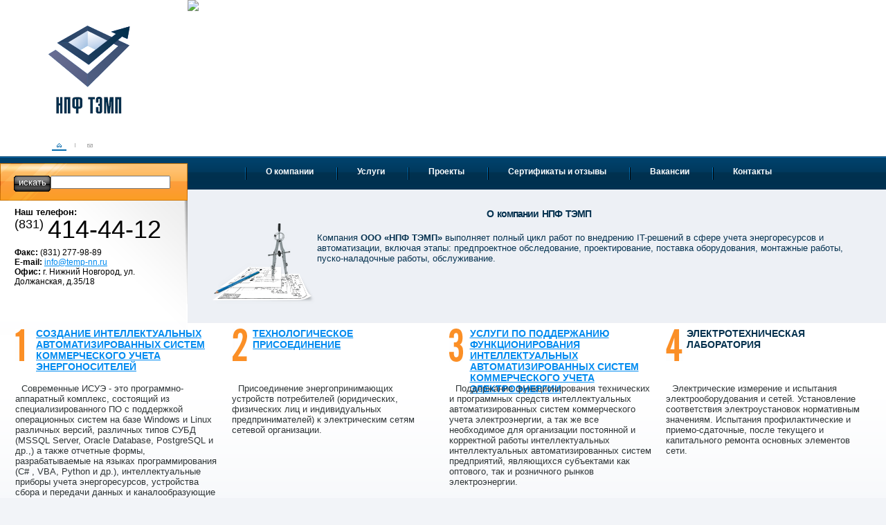

--- FILE ---
content_type: text/html; charset=koi8r;
request_url: http://temp-nn.ru/
body_size: 3606
content:
<!DOCTYPE HTML PUBLIC "-//W3C//DTD HTML 4.01 Transitional//EN" "http://www.w3c.org/TR/1999/REC-html401-19991224/loose.dtd">
<html lang="ru" dir="ltr">
<head>

   <title>îðæ ôüíð: Á×ÔÏÍÁÔÉÚÉÒÏ×ÁÎÎÙÅ ÓÉÓÔÅÍÙ, ÕÞÅÔ ÜÎÅÒÇÏÒÅÓÕÒÓÏ×, áóëõü, ÐÒÏÅËÔÉÒÏ×ÁÎÉÅ, ÍÏÎÔÁÖ   </title>
   <link rel="icon" href="/imgs/favicon.ico" type="image/x-icon">
   <link rel="shortcut icon" href="/imgs/favicon.ico" type="image/x-icon">
    <script type="text/javascript" src="/js/ajax_class.js"></script>
  <script type="text/javascript" src="/js/jquery1.2.2.js"></script>
  <script type="text/javascript" language="javascript" src='/js/all_src.js'></script>
  <script type="text/javascript" src="/js/project_functions.js"></script>
  <script type="text/javascript" src="/js/jse.js"></script>
<script type="text/javascript">
function swtch(id) {
  id2 = id - 18000;
  id = 'div' + id;
  s = '';
  for (var i=1; i<=5; i++) {
    if (i != id2) {
      s += id2 + ' ';
      document.getElementById('div1800'+i).style.display = 'none';
    }
  }
  document.getElementById(id).style.display = document.getElementById(id).style.display == 'none' ? '' : 'none';
}
</script>

  <meta http-equiv="Content-Type" content="text/html; charset=koi8-r">
<meta http-equiv="Expires" content="Mon, 19 Jan 2026 18:55:44 GMT">
<meta http-equiv="Pragma" content="no-cache">
<meta http-equiv="Cache-Control" content="no-cache">
<meta http-equiv="Last-Modified" content="Mon, 19 Jan 2026 18:55:44 GMT">
<meta http-equiv="Content-language" content="ru">
<meta name="language" content="russian">
<meta name="Document-state" content="Dynamic">
<meta name="Copyright" content="made in M2 [www.m2media.ru]">
<meta name="Resource-type" content="document">
<meta name="Keywords" content="">
<meta name="Description" content="">
   <link type="text/css" rel="stylesheet" href="/styles/style.css">
</head>
<body><div id="container" class="homepage"><div id="page"><div id="page_content">
<!-- top -->
<div class="top">
<a href="/"><img src="/imgs/logo_temp.gif" height="127" width="118" border="0" alt="îðæ ôüíð" class="logo"></a>
<!--    <div class="pic">
        <div style="background: #a3aebe url('/imgs/_tmp_files/top_pic.jpg') no-repeat 0 0;">
        </div>
    </div>-->
<div class="pic">
<div style='background: url("/admin/banners/imgs/mainpigbg.jpg") top left repeat-x;'>
									<a border="0"  href="/go.phtml?1">
										<img border="0"id="Main" alt="ÁÌØÔ" title="" src='/admin/banners/imgs/1.jpg'/>
									</a>
								 </div>

</div>


<ul class="nav">
    <li class="first">
    <a href="http://www.temp-nn.ru/about/?1001" title="ï ËÏÍÐÁÎÉÉ">ï ËÏÍÐÁÎÉÉ</a>
    </li>    <li >
    <a href="http://www.temp-nn.ru/services/?1000" title="õÓÌÕÇÉ">õÓÌÕÇÉ</a>
    </li>    <li >
    <a href="http://www.temp-nn.ru/proj/?2952" title="ðÒÏÅËÔÙ">ðÒÏÅËÔÙ</a>
    </li>    <li >
    <a href="http://www.temp-nn.ru/sertifications/?2912" title="óÅÒÔÉÆÉËÁÔÙ É ÏÔÚÙ×Ù">óÅÒÔÉÆÉËÁÔÙ É ÏÔÚÙ×Ù</a>
    </li>    <li >
    <a href="http://www.temp-nn.ru/job/?2903" title="÷ÁËÁÎÓÉÉ">÷ÁËÁÎÓÉÉ</a>
    </li>    <li >
    <a href="http://www.temp-nn.ru/contacts/?2796" title="ëÏÎÔÁËÔÙ">ëÏÎÔÁËÔÙ</a>
    </li></ul>
<ul class="sevice">
<li class="active"><a href="#" class="home" title="çÌÁ×ÎÁÑ ÓÔÒÁÎÉÃÁ"></a></li>
<li><a href="mailto:info@temp-nn.ru" class="contact" title="ëÏÎÔÁËÔÎÁÑ ÉÎÆÏÒÍÁÃÉÑ"></a></li>
</ul>
</div>
<!-- /top -->
<!-- columns -->
<div class="cols"><div class="cols2">
<div class="l_col">
<!-- left column content -->
<form action="#" method="post" class="questionary_form" id="questionary_form">
<div style="padding-top:18px;">
<form action="/search/" method="get" class="search_form" id="search_form">
<span><input type="text" name="searchstr" maxlength="256"></span>
<a href="javascript:document.getElementById('search_form').submit();" class="bt" title="ÉÓËÁÔØ"><i><b>ÉÓËÁÔØ</b></i></a>
<div class="clear"></div>
</form>
</div>
<!--<strong>ïÐÒÏÓÎÙÊ ÌÉÓÔ</strong>
    <select id="rfs" name="">-->
    <!--<option  value="-->    </select>
<!--<a style="cursor:pointer;" id="sbmfrm" class="bt" title="ÚÁÐÏÌÎÉÔØ"><i><b>ÚÁÐÏÌÎÉÔØ</b></i></a>-->
<div class="clear"></div>
</form>
<div class="contact">
<strong>îÁÛ ÔÅÌÅÆÏÎ:</strong><span class="phone">
<b>(831)</b> 414-44-12</span>
<p><strong>æÁËÓ: </strong>(831) 277-98-89<br>
<strong>E-mail: </strong><a href="mailto:info@temp-nn.ru">info@temp-nn.ru</a><br>
<strong>ïÆÉÓ:  </strong>Ç. îÉÖÎÉÊ îÏ×ÇÏÒÏÄ, ÕÌ. äÏÌÖÁÎÓËÁÑ, Ä.35/18</p>

</div>
<!--<form action="/search/" method="get" class="search_form" id="search_form">
<span><input type="text" name="searchstr" maxlength="256"></span>
<a href="javascript:document.getElementById('search_form').submit();" class="bt" title="ÉÓËÁÔØ"><i><b>ÉÓËÁÔØ</b></i></a>
<div class="clear"></div>
</form>-->
<!-- /left column content -->
<ul class="company_service">
<div class="clear"></div></div>

<div class="content"><div class="content2">
<!-- right column content -->
<!-- intro -->



<div class="intro">
    <h3 style="text-align: center">ï ËÏÍÐÁÎÉÉ îðæ ôüíð</h3>
    <p><img src="/imgs/image/28.gif" border="0" width="151" height="121" align="left" /></p>
    <p>ëÏÍÐÁÎÉÑ <strong>ïïï &laquo;îðæ ôüíð&raquo; </strong>×ÙÐÏÌÎÑÅÔ ÐÏÌÎÙÊ ÃÉËÌ ÒÁÂÏÔ ÐÏ&nbsp;×ÎÅÄÒÅÎÉÀ IT-ÒÅÛÅÎÉÊ × ÓÆÅÒÅ ÕÞÅÔÁ
        ÜÎÅÒÇÏÒÅÓÕÒÓÏ× É Á×ÔÏÍÁÔÉÚÁÃÉÉ, ×ËÌÀÞÁÑ ÜÔÁÐÙ: ÐÒÅÄÐÒÏÅËÔÎÏÅ ÏÂÓÌÅÄÏ×ÁÎÉÅ, ÐÒÏÅËÔÉÒÏ×ÁÎÉÅ, ÐÏÓÔÁ×ËÁ
        ÏÂÏÒÕÄÏ×ÁÎÉÑ, ÍÏÎÔÁÖÎÙÅ ÒÁÂÏÔÙ, ÐÕÓËÏ-ÎÁÌÁÄÏÞÎÙÅ ÒÁÂÏÔÙ, ÏÂÓÌÕÖÉ×ÁÎÉÅ.</p>
</div>

<!-- /intro -->
<!-- /right column content -->
<div class="clear"></div></div>
<div class="clear"></div></div>
<div class="services">
    <div class="col num1">
        <div>
            <h2><a href="/services/?2797">óÏÚÄÁÎÉÅ ÉÎÔÅÌÌÅËÔÕÁÌØÎÙÈ Á×ÔÏÍÁÔÉÚÉÒÏ×ÁÎÎÙÈ ÓÉÓÔÅÍ ËÏÍÍÅÒÞÅÓËÏÇÏ ÕÞÅÔÁ ÜÎÅÒÇÏÎÏÓÉÔÅÌÅÊ<a href="/services/?2797"></a></h2>
            <p>óÏ×ÒÅÍÅÎÎÙÅ éóõü - ÜÔÏ ÐÒÏÇÒÁÍÍÎÏ-ÁÐÐÁÒÁÔÎÙÊ ËÏÍÐÌÅËÓ, ÓÏÓÔÏÑÝÉÊ ÉÚ ÓÐÅÃÉÁÌÉÚÉÒÏ×ÁÎÎÏÇÏ ðï Ó ÐÏÄÄÅÒÖËÏÊ
                ÏÐÅÒÁÃÉÏÎÎÙÈ ÓÉÓÔÅÍ ÎÁ ÂÁÚÅ Windows É Linux ÒÁÚÌÉÞÎÙÈ
                ×ÅÒÓÉÊ, ÒÁÚÌÉÞÎÙÈ ÔÉÐÏ× óõâä (MSSQL Server, Oracle Database, PostgreSQL É ÄÒ.,) Á ÔÁËÖÅ ÏÔÞÅÔÎÙÅ ÆÏÒÍÙ,
                ÒÁÚÒÁÂÁÔÙ×ÁÅÍÙÅ ÎÁ ÑÚÙËÁÈ ÐÒÏÇÒÁÍÍÉÒÏ×ÁÎÉÑ (C# , VBA, Python É ÄÒ.), ÉÎÔÅÌÌÅËÔÕÁÌØÎÙÅ ÐÒÉÂÏÒÙ ÕÞÅÔÁ
                ÜÎÅÒÇÏÒÅÓÕÒÓÏ×,
                ÕÓÔÒÏÊÓÔ×Á ÓÂÏÒÁ É ÐÅÒÅÄÁÞÉ ÄÁÎÎÙÈ É ËÁÎÁÌÏÏÂÒÁÚÕÀÝÉÅ ÕÓÔÒÏÊÓÔ×Á (ÍÏÄÅÍÙ, ÐÒÅÏÂÒÁÚÏ×ÁÔÅÌÉ ÉÎÔÅÒÆÅÊÓÏ× É ÐÒÏÞÅÅ).
            </p>
            <!-- <p class="more">
            <h2><a href="/services/?2797"><strong>ÐÏÄÒÏÂÎÅÅ</strong></a></h2>
            </p> -->
        </div>
    </div>
    <div class="col num2">
        <div>
            <h2><a href="/services/?2800">ôÅÈÎÏÌÏÇÉÞÅÓËÏÅ ÐÒÉÓÏÅÄÉÎÅÎÉÅ</a></h2>
            <p>ðÒÉÓÏÅÄÉÎÅÎÉÅ ÜÎÅÒÇÏÐÒÉÎÉÍÁÀÝÉÈ ÕÓÔÒÏÊÓÔ× ÐÏÔÒÅÂÉÔÅÌÅÊ (ÀÒÉÄÉÞÅÓËÉÈ, ÆÉÚÉÞÅÓËÉÈ ÌÉÃ É ÉÎÄÉ×ÉÄÕÁÌØÎÙÈ
                ÐÒÅÄÐÒÉÎÉÍÁÔÅÌÅÊ) Ë ÜÌÅËÔÒÉÞÅÓËÉÍ ÓÅÔÑÍ ÓÅÔÅ×ÏÊ ÏÒÇÁÎÉÚÁÃÉÉ.
            </p>
            <!-- <p class="more"><a href="/services/?2800">ÐÏÄÒÏÂÎÅÅ</a></p> -->
        </div>
    </div>
    <div class="col num3">
        <div>
            <h2><a href="/services/?2801">õÓÌÕÇÉ ÐÏ ÐÏÄÄÅÒÖÁÎÉÀ ÆÕÎËÃÉÏÎÉÒÏ×ÁÎÉÑ ÉÎÔÅÌÌÅËÔÕÁÌØÎÙÈ Á×ÔÏÍÁÔÉÚÉÒÏ×ÁÎÎÙÈ
                ÓÉÓÔÅÍ ËÏÍÍÅÒÞÅÓËÏÇÏ ÕÞÅÔÁ ÜÌÅËÔÒÏÜÎÅÒÇÉÉ</a></h2>
            <p>ðÏÄÄÅÒÖÁÎÉÅ ÆÕÎËÃÉÏÎÉÒÏ×ÁÎÉÑ ÔÅÈÎÉÞÅÓËÉÈ É ÐÒÏÇÒÁÍÍÎÙÈ ÓÒÅÄÓÔ× ÉÎÔÅÌÌÅËÔÕÁÌØÎÙÈ Á×ÔÏÍÁÔÉÚÉÒÏ×ÁÎÎÙÈ ÓÉÓÔÅÍ
                ËÏÍÍÅÒÞÅÓËÏÇÏ
                ÕÞÅÔÁ ÜÌÅËÔÒÏÜÎÅÒÇÉÉ, Á ÔÁË ÖÅ ×ÓÅ ÎÅÏÂÈÏÄÉÍÏÅ ÄÌÑ ÏÒÇÁÎÉÚÁÃÉÉ ÐÏÓÔÏÑÎÎÏÊ É ËÏÒÒÅËÔÎÏÊ ÒÁÂÏÔÙ
                ÉÎÔÅÌÌÅËÔÕÁÌØÎÙÈ
                ÉÎÔÅÌÌÅËÔÕÁÌØÎÙÈ Á×ÔÏÍÁÔÉÚÉÒÏ×ÁÎÎÙÈ ÓÉÓÔÅÍ
                ÐÒÅÄÐÒÉÑÔÉÊ, Ñ×ÌÑÀÝÉÈÓÑ ÓÕÂßÅËÔÁÍÉ ËÁË ÏÐÔÏ×ÏÇÏ, ÔÁË É ÒÏÚÎÉÞÎÏÇÏ ÒÙÎËÏ× ÜÌÅËÔÒÏÜÎÅÒÇÉÉ.</p>
            <!-- -<p class="more"><a href="/services/?2801">ÐÏÄÒÏÂÎÅÅ</a></p> -->
        </div>
    </div>
    <div class="col num4">
        <div>
            <h2>üÌÅËÔÒÏÔÅÈÎÉÞÅÓËÁÑ ÌÁÂÏÒÁÔÏÒÉÑ</h2>
            <p>üÌÅËÔÒÉÞÅÓËÉÅ ÉÚÍÅÒÅÎÉÅ É ÉÓÐÙÔÁÎÉÑ ÜÌÅËÔÒÏÏÂÏÒÕÄÏ×ÁÎÉÑ É ÓÅÔÅÊ. õÓÔÁÎÏ×ÌÅÎÉÅ ÓÏÏÔ×ÅÔÓÔ×ÉÑ ÜÌÅËÔÒÏÕÓÔÁÎÏ×ÏË
                ÎÏÒÍÁÔÉ×ÎÙÍ ÚÎÁÞÅÎÉÑÍ. éÓÐÙÔÁÎÉÑ ÐÒÏÆÉÌÁËÔÉÞÅÓËÉÅ É ÐÒÉÅÍÏ-ÓÄÁÔÏÞÎÙÅ, ÐÏÓÌÅ ÔÅËÕÝÅÇÏ É ËÁÐÉÔÁÌØÎÏÇÏ ÒÅÍÏÎÔÁ
                ÏÓÎÏ×ÎÙÈ ÜÌÅÍÅÎÔÏ× ÓÅÔÉ.</p>
            <!-- <p class="more"><a href="/services/?2793">ÐÏÄÒÏÂÎÅÅ</a></p> -->
        </div>
    </div>
    <div class="clear">&nbsp;</div>
</div><!-- services -->
<div class="services">
<div class="clear"></div>
</div>
<!-- /services -->
</div></div>
<!-- /columns -->
</div></div></div><!-- footer -->
 <!-- footer -->
<div class="footer">
<div class="copyright">&copy; 2026. <strong>îðæ ôüíð.</strong><br> ÷ÓÅ ÐÒÁ×Á ÚÁÝÉÝÅÎÙ.<br>

</div>

<address><span>ÕÌ. äÏÌÖÁÎÓËÁÑ 35/18<br>
ôÅÌ: (831) 414-44-12, <a href="mailto:info@temp-nn.ru">info@temp-nn.ru</a><br>æÁËÓ: (831) 277-98-89
</span></address>
<div class="m2media"><a href="http://www.m2media.ru" title="m2media | ÒÅËÌÁÍÎÙÅ ÔÅÈÎÏÌÏÇÉÉ"></a></div>
</div>
<!-- /footer -->
</body>
<script type="text/javascript">
var gaJsHost = (("https:" == document.location.protocol) ? "https://ssl." : "http://www.");
document.write(unescape("%3Cscript src='" + gaJsHost + "google-analytics.com/ga.js' type='text/javascript'%3E%3C/script%3E"));
</script>
<script type="text/javascript">
try {
var pageTracker = _gat._getTracker("UA-6989750-1");
pageTracker._trackPageview();
} catch(err) {}</script>
</html>

--- FILE ---
content_type: text/css
request_url: http://temp-nn.ru/styles/style.css
body_size: 2850
content:
* {
	margin: 0;
	padding: 0;
}
html, body {
	height: 100%;
}
body {
	background: #f2f4f8;
	font: 13px Tahoma, Verdana, sans-serif;
	color: #2f3537;
}
a, a:link, a:active {
	color: #008bf0;
	text-decoration: underline;
}
a:visited {
	color: #58819f;
}
a:hover {
	text-decoration: none;
}
.clear {
	clear: both;
	font-size: 1px;
	height: 1px;
	line-height: 1px;
	margin: 0 0 -1px;
}

#container {
	min-width: 1000px;
	min-height: 100%;
}
* html #container {
	width: expression((documentElement.clientWidth||document.body.clientWidth)<1000?'1000px':'100%');
}
* html #container, * html #page {
	height: 100%;
}
#page_content {
	padding-bottom: 110px;
}

#container.intro_page {
	min-width: 200px;
	background: #fff;
	position: relative;
}
* html #container.intro_page {
	width: expression((documentElement.clientWidth||document.body.clientWidth)<200?'200px':'100%');
}
#container.intro_page div {
	position: absolute;
	left: 50%;
	top: 50%;
	width: 200px;
	height: 200px;
	text-align: center;
	margin: -120px 0 0 -100px;
}
#container.intro_page div img {
	margin: 0 0 30px;
}

.top {
	position: relative;
	height: 274px;
	background: #fff;
}
.top .logo {
	position: absolute;
	left: 70px;
	top: 37px;
	background: url('../imgs/logo_temp.gif') no-repeat 0 0;
}
.top .nav {
	position: absolute;
	width: 100%;
	height: 48px;
	top: 226px;
	background: #003252 url('../imgs/top_nav_bg.gif') repeat-x 0 0;
}
.top .nav li {
	float: left;
	list-style-type: none;
}
.top .nav li.first {
	padding-left: 354px;
}
#container .top .nav li a {
	display: block;
	float: left;
	height: 33px;
	padding: 15px 33px 0 30px;
	font: 12px  Tahoma, Verdana, sans-serif;
	font-weight: bold;
	color: #fff;
	text-decoration: none;
	background: url('../imgs/top_nav_bg2.gif') no-repeat 0 16px;
}
#container .top .nav li.first a {
	#background: none;
}
 #container .top .nav li.active a {
	background: #fff url('../imgs/top_nav_bg_a.gif') repeat-x 0 100%;
	color: #04304c;
}
#container .top .nav li.active a:hover {
	cursor: text;
}
.top .pic {
	padding: 0 0 0 271px;
}
.top .pic div {
	height: 226px;
}
.top .pic a {
	color: white;
}

.top .sevice {
	position: absolute;
	left: 75px;
	top: 206px;
	background: url('../imgs/service_bg.gif') no-repeat 33px 1px;
}
.top .sevice li {
	list-style-type: none;
	float: left;
	padding: 0 23px 0 0;
}
#container .top .sevice li a {
	display: block;
	width: 21px;
	height: 10px;
}
#container .top .sevice li a.home {
	background: url('../imgs/ico_home.gif') no-repeat 7px 1px;
}
#container .top .sevice li.active a.home, #container .top .sevice li a.home:hover {
	background: url('../imgs/ico_home_a.gif') no-repeat 7px 1px;
}
#container .top .sevice li a.sitemap {
	background: url('../imgs/ico_map.gif') no-repeat 7px 0;
}
#container .top .sevice li.active a.sitemap, #container .top .sevice li a.sitemap:hover {
	background: url('../imgs/ico_map_a.gif') no-repeat 7px 0;
}
#container .top .sevice li a.contact {
	background: url('../imgs/ico_mail.gif') no-repeat 7px 2px;
}
#container .top .sevice li.active a.contact, #container .top .sevice li a.contact:hover {
	background: url('../imgs/ico_mail_a.gif') no-repeat 7px 2px;
}
#container .top .sevice li.active a {
	border-bottom: 2px solid #0069ac;
	cursor: default;
}

.cols {
	background: #fff url('../imgs/cols_bg.gif') repeat-x 0 100%;
}
.cols2 {
	background: url('../imgs/l_col_bg2.gif') no-repeat 0 16px;
	padding: 0 0 20px;
	height: 1%;
}
.homepage .cols2 {
	background: url('../imgs/l_col_bg.gif') no-repeat 0 16px;
}

.l_col {
	float: left;
	width: 231px;
	padding: 0 20px 0;
	color: #000;
}

.content {
	margin-left: 271px;
}
.content2 {
	width: 100%;
	float: left;
}

.l_col .contact {
	padding: 9px 0 0 1px;
}
.l_col .contact .phone {
	display: block;
	position: relative;
	margin: -3px 0 0;
	font: 36px 'Arial Narrow', Arial, Tahoma, Verdana, sans-serif;
	padding: 0 0 5px;
}
.l_col .contact .phone b {
	display: block;
	float: left;
	font-size: 18px;
	font-weight: normal;
	padding: 3px 6px 0 0;
}
.l_col .contact p {
	font-size: 12px;
}
.l_col .contact span.email {
	padding: 0 0 0 20px;
}

.l_col .search_form {
	background: url('../imgs/bg_dots.gif') repeat-x 0 100%;
	padding: 14px 0 12px;
	width: 222px;
	margin: 0 0 20px;
}
.l_col .search_form span {
	display: block;
	float: left;
	border: 1px solid #042f4b;
	width: 169px;
	height: 21px;
	background: #dbe4ee url('../imgs/input_bg.gif') repeat-x 0 0;
	margin: 0 4px 0 0;
}
.l_col .search_form input {
	border: 0;
	width: 147px;
	height: 18px;
	padding: 3px 2px 0 20px;
	background: transparent url('../imgs/ico_search.gif') no-repeat 4px 5px;
	font: 12px Tahoma, Verdana, sans-serif;
	color: #000;
}
* html .l_col .search_form input {
	height: 16px;
}
.l_col .search_form .bt {
	margin-right: -20px;
	position: relative;
}

.l_col .questionary_form {
	height: 54px;
	background: #fda03e url('../imgs/questionary_form_bg.gif') no-repeat 0 0;
	position: relative;
	width: 251px;
	padding: 0 0 0 20px;
	margin: -38px -20px 0;
	font-size: 12px;
}
.l_col .questionary_form strong {
	display: block;
	padding: 6px 1px 5px;
}
.l_col .questionary_form select {
	float: left;
	margin: 0 3px 0 0;
	border: 1px solid #042f4b;
	font: 11px Tahoma, Verdana, sans-serif;
	color: #000;
	height: 21px;
	padding: 3px 0 1px 2px;
	width: 153px;
	background: url('../imgs/select_bg.gif') repeat-x 0 0;
}
.l_col .questionary_form select option {
	background: #fff;
}

#container form .bt {
	display: block;
	float: left;
	color: #fff;
	text-decoration: none;
	background: url('../imgs/bt_l.gif') no-repeat 0 0;
}
form .bt i {
	display: block;
	background: url('../imgs/bt_r.gif') no-repeat 100% 0;
	cursor: pointer;
}
form .bt b {
	display: block;
	margin: 0 6px;
	padding: 2px 0 0 1px;
	height: 21px;
	font: 13px 'Arial Narrow', Arial, Tahoma, Verdana, sans-serif;
	background: #848484 url('../imgs/bt_bg.gif') repeat-x 0 0;
	cursor: pointer;
}
* html form .bt b {
	display: inline-block;
}
#container form a.bt:hover b {
	color: #dbe4ee;
}

.intro {
	padding: 26px 30px 17px 36px;
	min-height: 150px;
	background: #edf0f5;
	background-repeat:repeat-x;
	color: #04314f;
}
* html .intro {
	height: 102px;
}
.intro h3 {
	font: bold 14px Arial, Tahoma, Verdana, sans-serif;
	letter-spacing: -1px;
	word-spacing: 2px;
	padding: 1px 0 6px;
}
.intro h3 a {
	color: #04314f;
}

.services {
	padding: 0 21px 17px 2px;
}
.services .col {
	width: 25%;
	float: left;
	margin: 7px 0 0 -1px;
	position: relative;
}
.services .col .num {
	display: block;
	position: absolute;
	left: 17px;
	top: -11px;
	font: 63px 'Arial Narrow', Arial, Tahoma, Verdana, sans-serif;
	color: #fa8e26;
}
.services .num1 {
	background: url('../imgs/num1.gif') no-repeat 21px 1px;
}
.services .num2 {
	background: url('../imgs/num2.gif') no-repeat 21px 1px;
}
.services .num3 {
	background: url('../imgs/num3.gif') no-repeat 21px 1px;
}
.services .num4 {
	background: url('../imgs/num4.gif') no-repeat 21px 1px;
}
.services .col h2 {
	font: bold 14px 'Arial Narrow', Arial, Tahoma, Verdana, sans-serif;
	color: #04314e;
	text-transform: uppercase;
	padding: 0 0 10px 30px;
	height: 70px;
}
.services .col div {
	padding: 0 1px 0 21px;
}
.services .col div p {
	text-indent: 9px;
}
.services .col div p.more {
	text-align: right;
	background: url('../imgs/more_bg.gif') no-repeat 100% 20px;
	padding: 14px 14px 0 0;
	font-size: 10px;
}

.content2 p {
	padding: 0 0 13px;
}

.footer {
	position: relative;
	margin: -110px 0 0;
	height: 110px;
	background: #f2f4f8 url('../imgs/footer_bg.gif') repeat-x 0 0;
}
.footer address {
	border-top: 1px solid #04314e;
	margin: 0 20px 0 266px;
	padding: 29px 0 0;
}
.footer address span {
	display: block;
	padding: 6px 19px 9px;
	border-left: 1px solid #747474;
	font-style: normal;
}
* html .footer address span {
	height: 1%;
}
.footer .copyright {
	position: absolute;
	left: 20px;
	top: 0;
	width: 139px;
	border-top: 4px solid #fb8f26;
	padding: 32px 0 0 83px;
	background: url('../imgs/logo_temp_small.gif') no-repeat 2px 20px;
	min-height: 50px;
}
* html .footer .copyright {
	height: 50px;
}
.footer .m2media {
	position: absolute;
	top: 39px;
	right: 20px;
}
.footer .m2media a {
	display: block;
	width: 110px;
	height: 36px;
	background: url('../imgs/logo_m2media.gif') no-repeat 0 0;
}

.content3 {
	padding: 28px 15px 0 24px;
}
.content3 h1 {
	font: bold 14px 'Arial Narrow', Arial, Tahoma, Verdana, sans-serif;
	color: #04314e;
	text-transform: uppercase;
	padding: 0 0 10px;
}
.content3 h4 {
	font: bold 11px Tahoma, Verdana, sans-serif;
	color: #2f3537;
}
.content3 form h4 {
	padding: 6px 0 13px;
	clear: both;
}
.content3 ul {
	padding: 0 0 13px;
}
.content3 ul li {
	list-style-type: none;
	background: url('../imgs/dot.gif') no-repeat 0 6px;
	padding: 0 0 0 10px;
}
.content3 li ul {
	padding: 0 0 1px;
}
.content3 .pic {
	float: right;
	padding: 3px 3px 10px;
	background: #ededed;
	margin: 3px 4px 15px 15px;
}
.content3 .pic img {
	margin: 0 0 8px;
}
.content3 .pic a {
	background: url('../imgs/arrow.gif') no-repeat 7px 4px;
	padding: 0 0 0 20px;
}

.l_col .company_service li {
	list-style-type: none;
	padding: 0 0 14px 21px;
	position: relative;
	height: 1%;
}
.l_col .company_service li .num {
	display: block;
	position: absolute;
	left: -3px;
	top: -4px;
	font: 31px 'Arial Narrow', Arial, Tahoma, Verdana, sans-serif;
	color: #fa8e26;
}
.l_col .company_service li.num1 {
	background: url('../imgs/num1_sm.gif') no-repeat 0 3px;
}
.l_col .company_service li.num2 {
	background: url('../imgs/num2_sm.gif') no-repeat 1px 3px;
}
.l_col .company_service li.num3 {
	background: url('../imgs/num3_sm.gif') no-repeat 1px 3px;
}
.l_col .company_service li.num4 {
	background: url('../imgs/num4_sm.gif') no-repeat 0 3px;
}

.content2 table {
	border: 0;
	border-collapse: collapse;
	/*margin: 5px 0 14px -3px;*/
	position: relative;
	/*width: 100%;*/
}
.content2 table td {
	padding: 2px 15px 4px;
	border-left: 4px solid #fff;
}
.content2 table .even td {
	background-color: #f7f7f7;
}
.content2 table thead td {
	color: #000;
	font-weight: bold;
	padding: 12px 15px;
	background-color: #eee;
	border-bottom: 4px solid #fff;
}
.content2 table td.new {
	background-image: url('../imgs/ico_new.gif');
	background-repeat: no-repeat;
	background-position: 95% 7px;
	padding-right: 40px;
}

.content2 form {
	width: 367px;
	padding: 13px 0 6px;
}
.content2 form span {
	padding: 3px 0 0;
	float: left;
	width: 121px;
	line-height: 10px;
}
* html .content2 form span {
	margin: 0 -3px 0 0;
}
.content2 form.wide {
	width: 467px;
}
.content2 form.wide span {
	width: 216px;
	padding-right: 5px;
}
.content2 form input, .content2 form textarea {
	font: 11px Tahoma, Verdana, sans-serif;
	color: #2f3537;
	border: 1px solid #9b9b9b;
	background-color: #fff;
	width: 240px;
	height: 17px;
	padding: 1px 2px 0;
	margin: 0 0 8px;
}
.content2 form textarea {
	height: 110px;
	overflow: auto;
}
* html .content2 form input {
	margin: -1px 0 7px;
}
*:first-child+html .content2 form input {
	margin: -1px 0 7px;
}
.content2 form fieldset {
	border: 0;
	color: #000;
	padding: 1px 0 5px;
}
.content2 form fieldset input {
	border: 0;
	width: 13px;
	height: 13px;
	padding: 0;
	margin: 1px 7px 4px 0;
	background: none;
	vertical-align: top;
}
* html .content2 form fieldset input {
	margin: 2px 7px 3px 0;
}
*:first-child+html .content2 form fieldset input {
	margin: 2px 7px 3px 0;
}
#container .content2 form .bt {
	float: right;
	margin: 5px 0 0;
}

#error_bubble {
	top:0px;
	left:0px;
	position:absolute;
	z-index:200;
	display:none;
	width: 140px;
  	margin: 30px auto 15px;

}
.bubble_text {
	font: 11px Tahoma, Verdana, sans-serif;
	border: 1px solid #CF4750;
	border-width: 0 1px;
	padding: 5px 10px;
	sfont-size:12px;
	background-color: #FEFEFF;
}

.v1, .v2, .v3, .v4, .v5, .v11, .v21, .v31, .v41, .v51 {
	height: 1px;
	font-size: 1px;
	display: block;
	overflow: hidden;
	border: 1px solid #CF4750;
	border-width: 0px 1px;
	background: #FEFEFF;

}
.v1 {margin: 0 5px 0px -7px; background: #CF4750;}
.v2 {margin: 0 3px 0px -5px; border-width: 0px 2px;}
.v3 {margin: 0 2px 0px -3px;}
.v4 {margin: 0 1px 0px -2px;}
.v5 {margin: 0 1px 0px -1px;}

.v11 {margin: 0 5px;  background: #CF4750}
.v21 {margin: 0 3px; border-width: 0 2px;}
.v31 {margin: 0 2px ;}
.v41 {margin: 0 1px ;}
.v51 {margin: 0 px;}

.eml{
padding-left:10px;
}
.clients {font-size: 12px; }
.clsCursor {  cursor: pointer; }

--- FILE ---
content_type: application/javascript
request_url: http://temp-nn.ru/js/jse.js
body_size: 122
content:
$().ready(function() {
addHandler(document.getElementById('sbmfrm'), 'click', lr);


});


--- FILE ---
content_type: application/javascript
request_url: http://temp-nn.ru/js/project_functions.js
body_size: 2179
content:
  function street_send_z() {
     AJAX.setPOST("func","getselopt");
     var form_select = document.getElementById("f1");
       n = f1.city.selectedIndex;
    AJAX.setPOST("bd","street");
      AJAX.setPOST("opt",f1.city.options[n].text);
    AJAX.sendPOSTmas("/func.php",street_set_a);
    }


    function street_set_a(){
        bg =  document.getElementById("id1");
        bg.setAttribute("class", "select");
       if (AJAX.request.readyState == 4)
       if (AJAX.request.status == 200){
        bg.setAttribute("class", "select_hidden");
    var response = AJAX.request.responseText;
    var t2 =  document.getElementById("t2");
              select_innerHTML(t2,response);
        }
       else if (AJAX.request.status == 404)
         alert("Request URL does not exist");
       else
         alert("Error: status code is " + AJAX.request.status);
    }





    function city_send_z() {
      AJAX.setPOST("func","getselopt");
      AJAX.setPOST("bd","city");
      AJAX.setPOST("opt","Нижний Новгород");
    AJAX.sendPOSTmas("/func.php",city_set_a);
    }


    function city_set_a(){
       if (AJAX.request.readyState == 4)
       if (AJAX.request.status == 200){
   var response = AJAX.request.responseText;
   var t2 =  document.getElementById("t1");
       select_innerHTML(t2,response);
       }
       else if (AJAX.request.status == 404)
         alert("Request URL does not exist");
       else
         alert("Error: status code is " + AJAX.request.status);
    }



    function users_works_send(id_doc,s_name,droot) {
        AJAX.setPOST("func","getworks");
      AJAX.setPOST("id",id_doc);
      AJAX.setPOST("sname",s_name);
      AJAX.setPOST("droot",droot);
      //AJAX.setPOST("opt","");
    AJAX.sendPOSTmas("/_mods/afunc.inc.php",users_works_set_a);
      }

    function users_winns_send(s_name,droot){
        AJAX.setPOST("func","getwinners");
      AJAX.setPOST("sname",s_name);
      AJAX.setPOST("droot",droot);
    AJAX.sendPOSTmas("/_mods/afunc.inc.php",users_works_set_a);
      }


    function users_works_set_a(){
       if (AJAX.request.readyState == 4)
       if (AJAX.request.status == 200){
   var response = AJAX.request.responseText;

   var uw = document.getElementById("preview");
       uw.innerHTML = response;
       }
       else if (AJAX.request.status == 404)
         alert("Request URL does not exist");
       else
         alert("Error: status code is " + AJAX.request.status);
    }





/*function send_subscr_email(email_value){
        AJAX.setPOST("func","subscribe_mail");
      AJAX.setPOST("emailv",email_value);
      AJAX.sendPOSTmas("/_templates/afunc.inc.php",users_subscr_set_a);
      }

function users_subscr_set_a(){
       if (AJAX.request.readyState == 4)
       if (AJAX.request.status == 200){
   var response = AJAX.request.responseText;
       alert(response);
       }
       else if (AJAX.request.status == 404)
         alert("Request URL does not exist");
       else
         alert("Error: status code is " + AJAX.request.status);
    }*/

function mysql_form_create(doc_id,form_value){
        AJAX.setPOST("func","sql_frm_gen");
        AJAX.setPOST("doc_id",doc_id);
      AJAX.setPOST("new_frm",form_value);
      AJAX.sendPOSTmas("/_templates/afunc.inc.php",alert_form_build);
      }

function alert_form_build(){
       if (AJAX.request.readyState == 4)
       if (AJAX.request.status == 200){
   var response = AJAX.request.responseText;
       alert(response);
       }
       else if (AJAX.request.status == 404)
         alert("Request URL does not exist");
       else
         alert("Error: status code is " + AJAX.request.status);
    }

function mysql_form_sendalert(doc_id,init){
        AJAX.setPOST("func","sql_frm_alert");
        AJAX.setPOST("doc_id",doc_id);
        AJAX.setPOST("init",init);
      AJAX.sendPOSTmas("/_templates/afunc.inc.php",alert_form_sendalert);
      }

function alert_form_sendalert(){
       if (AJAX.request.readyState == 4)
       if (AJAX.request.status == 200){
   var response = AJAX.request.responseText;
        var myform = document.getElementById('form1');
      myform.innerHTML = response;
       }
       else if (AJAX.request.status == 404)
         alert("Request URL does not exist");
       else
         alert("Error: status code is " + AJAX.request.status);
    }


function alert_ready_frm_send(){
       if (AJAX.request.readyState == 4)
       if (AJAX.request.status == 200){
   var response = AJAX.request.responseText;

       $('#items').html(response);
       }
       else if (AJAX.request.status == 404)
         alert("Request URL does not exist");
       else
         alert("Error: status code is " + AJAX.request.status);
    }

function imgOpen2(url, title, wpic, hpic) {
w=screen.width-50;h=screen.height-70;
if (wpic > w) {left_w=20;wscroll=1;} else {left_w=((w-wpic)/2);w=wpic;wscroll=0;};
if (hpic > h) {top_w=5;wscroll=1;} else {top_w=((h-hpic)/2);h=hpic;if (!wscroll) wscroll=0;};
imgWindow=window.open("","imgw","width="+w+",height="+h+",status=no,toolbar=no,menubar=no,resizable=no,scrollbars="+wscroll+",left="+left_w+",top="+top_w);
imgWindow.document.open();
imgWindow.document.write('<html><head><title>'+title+'</title><base href="http://enzo2.m2media.ru"></head><body leftmargin="0" topmargin="0" marginwidth="0" marginheight="0" link="#000000" vlink="#000000" alink="#000000" bgcolor="#ffffff"><div align=center><a href="javascript:window.close();"><img src="'+url+'" border="0" alt="Закрыть"></a></div></body></html>');
imgWindow.document.close();
imgWindow.focus;
}


function flvOpen(url, title, wpic, hpic){
w=screen.width-50;h=screen.height-70;
if (wpic > w) {left_w=20;wscroll=1;} else {left_w=((w-wpic)/2);w=wpic;wscroll=0;};
if (hpic > h) {top_w=5;wscroll=1;} else {top_w=((h-hpic)/2);h=hpic;if (!wscroll) wscroll=0;};
imgWindow=window.open("","imgw","width="+w+",height="+h+",status=no,toolbar=no,menubar=no,resizable=no,scrollbars=no,left="+left_w+",top="+top_w);
imgWindow.document.open();
imgWindow.document.write('<html><head><title>'+title+'</title><base href="http://enzo2.m2media.ru"></head><body leftmargin="0" topmargin="0" marginwidth="0" marginheight="0" link="#000000" vlink="#000000" alink="#000000" bgcolor="#ffffff"><div align=center>');

var script = imgWindow.document.createElement('script');
script.setAttribute('type','text/javascript');
script.setAttribute('src','../js/swfobject.js');
imgWindow.document.body.appendChild(script);

imgWindow.document.write('<p id="player1"></p>');
imgWindow.document.write('<script type="text/javascript">');
imgWindow.document.write('var s1 = new SWFObject("../flvplayer.swf","single","300","170","7");');
imgWindow.document.write('s1.addParam("allowfullscreen","true");');
imgWindow.document.write('s1.addVariable("file","'+url+'");');
imgWindow.document.write('s1.addVariable("image","../preview.jpg");');
imgWindow.document.write('s1.addVariable("width","300");');
imgWindow.document.write('s1.addVariable("height","170");');
imgWindow.document.write('s1.write("player1");');
imgWindow.document.write('</script>');
imgWindow.document.write('</div></body></html>');
imgWindow.document.close();
imgWindow.focus;
}


function flvOpen2(url, title, wpic, hpic,pic){

      var s1 = new SWFObject("../flvplayer.swf","single","390","300","7");
      s1.addParam("allowfullscreen","true");
      s1.addVariable("file",url);
      s1.addVariable("image",pic);
      s1.addVariable("width","390");
      s1.addVariable("height","300");
      player = parent.document.getElementById('player1');
      s1.write(player);



}


function swfOpen(text){
      player = parent.document.getElementById('player1');
      player.InnerHTML = text;
}


function imgOpen3(url, title, wpic, hpic) {

player = parent.document.getElementById('player1');
var img = parent.document.createElement('img');
img.setAttribute('src',url);
img.setAttribute('height',300);
var w_coef;
var w_coef_new;
 w_coef = wpic/hpic;
 w_coef_new = 300*w_coef;

img.setAttribute('width',w_coef_new);
img.setAttribute('id','timg');
if(parent.document.getElementById('timg')){
var timg = parent.document.getElementById('timg');
  player.replaceChild(img,timg);
}
if(!parent.document.getElementById('timg')){
  player.appendChild(img);
}
if(parent.document.getElementById('single')){
  var fl = parent.document.getElementById('single');
  player.replaceChild(img,fl);
}
}



function load(site){
  parent.document.location.href = site;
};

function imgOpen4(url,wpic,hpic){
    kpic = wpic/hpic;
	wind = window.open(url,"none","top=100, left=100, width="+wpic+", height="+hpic+", resizable=0","replace=yes") 
    //imgWindow.document.close();
    wind.focus;

}

function reg_frm_ok(data)
{

  $('#dialog').append(data);
  //$('div').jqAdm();

}

function reg_usr_ok(data)
{
  alert(data);
}

function loadWindow()
{
    $r = document.getElementById('questionary_form');
    alert($r);
}
function lr(){
  var p = document.getElementById('rfs');
  var v =p.options[p.selectedIndex].value;
  window.location.href = v;
}

function addHandler(object, event, handler)
{
  if (typeof object.addEventListener != 'undefined')
    object.addEventListener(event, handler, false);
  else if (typeof object.attachEvent != 'undefined')
    object.attachEvent('on' + event, handler);
  else
    throw "Incompatible browser";
}

function removeHandler(object, event, handler)
{
  if (typeof object.removeEventListener != 'undefined')
    object.removeEventListener(event, handler, false);
  else if (typeof object.detachEvent != 'undefined')
    object.detachEvent('on' + event, handler);
  else
    throw "Incompatible browser";
}

--- FILE ---
content_type: application/javascript
request_url: http://temp-nn.ru/js/ajax_class.js
body_size: 2152
content:
/***************************************************************
 EnGine's class to AJAX... (Класс для работы с технологией AJAX)
 все вопросы и пожелания: ICQ: 921217
 
  metods:
 AJAX.sendPOST 		- send message with method POST 
 AJAX.sendPOSTmas 	- send massive with method POST 
 AJAX.sendGET  		- send message with method GET
 AJAX.sendGETmas	- send massive with method GET
***************************************************************/

AJAX 		= new Object();	
AJAX.GET  	= new Array();	// Массив, из которого формируется строка запроса GET
AJAX.POST 	= new Array();	// Массив, из которого формируется строка запроса POST




   try {																					// проверяем состояние готовности объекта
     AJAX.request = new XMLHttpRequest();
     } catch (trymicrosoft) {
     try {
       AJAX.request = new ActiveXObject("Msxml2.XMLHTTP");
     } catch (othermicrosoft) {
       try {
         AJAX.request = new ActiveXObject("Microsoft.XMLHTTP");
       } catch (failed) {
         AJAX.request = false;
       }  
     }
   }

   if (!AJAX.request)																		// Инициализация завершилась успешно?
     alert("Error initializing XMLHttpRequest!");

     
     
     
   ////////////////// AJAX.sendPOST //////////////////
   /*********ФУНКЦИЯ ОТПРАВКИ POST-ЗАПРОСА***********/
   /* vname -	переменная 							*/
   /* value -	значение переменной 				*/
   /* url	-	адрес назначение					*/
   /* func	-	функция, выполняющаяся при ответе	*/
   /*************************************************/
     AJAX.sendPOST = function(vname,value,url,func){						
     if (!AJAX.request)
     alert("XMLHttpRequest не инициализирован"); 											// Проверяем на присутствие request
     
     var post;																				//  Формируется строка запроса
     AJAX.request.open("post", url, true);
     post = '&' +vname +'=' +encodeURIComponent(value); 									// строка запроса сформирована
     AJAX.request.setRequestHeader("Content-Type", "application/x-www-form-urlencoded");	// параметры post-запроса
     AJAX.request.setRequestHeader("Content-Length", post.length);
     AJAX.request.onreadystatechange = func;												// переход на функцию, которую надо запросить
     AJAX.request.send(post);															 
     }
       
    
     
     
   /////////////////// AJAX.sendGET //////////////////
   /*********ФУНКЦИЯ ОТПРАВКИ GET-ЗАПРОСА************/
   /* vname -	переменная 							*/
   /* value -	значение переменной 				*/
   /* url	-	адрес назначение					*/
   /* func	-	функция, выполняющаяся при ответе	*/
   /*************************************************/
     AJAX.sendGET = function(vname,value,url,func){						
     if (!AJAX.request)
     alert("XMLHttpRequest не инициализирован"); 											// Проверяем на присутствие request
     
     var get;																				//  Формируется строка запроса
     get = url +'/?' +vname +'=' +encodeURIComponent(value);
     AJAX.request.open("get", get, true);
     AJAX.request.onreadystatechange = func;												// переход на функцию, которую надо запросить
     AJAX.request.send(null);															 
     }
     
     

     
   //////////////// AJAX.sendGETmas //////////////////
   /******ФУНКЦИИ ОТПРАВКИ GET-ЗАПРОСА массивом******/
   /* url	-	адрес назначение					*/
   /* func	-	функция, выполняющаяся при ответе	*/
   /*************************************************/
	 AJAX.setGET = function(vname, value){													// функция ввода массива
	 AJAX.GET[vname] = value;
	 }
  	 
     AJAX.sendGETmas = function(url,func){						
     if (!AJAX.request)
     alert("XMLHttpRequest не инициализирован"); 											// Проверяем на присутствие request
     var v;																					//  Формируется строка запроса
     url += "/?";
     for(v in AJAX.GET){																	//  Формируем запрос
      url += v + "=" + encodeURIComponent(AJAX.GET[v]) + "&";
     }
     AJAX.request.open("get", url, true);
     AJAX.request.onreadystatechange = func;												// переход на функцию, которую надо запросить
     AJAX.request.send(null);	
     AJAX.GET =  new Array();													 			// Новый массив	
     }
     

     
     
   //////////////// AJAX.sendPOSTmas//////////////////
   /*****ФУНКЦИИ ОТПРАВКИ POST-ЗАПРОСА массивом******/
   /* url	-	адрес назначение					*/
   /* func	-	функция, выполняющаяся при ответе	*/
   /*************************************************/
   	 AJAX.setPOST = function(vname, value){													// функция ввода массива
	 AJAX.POST[vname] = value;
	 }
   
     AJAX.sendPOSTmas = function(url,func){						
     if (!AJAX.request)
     alert("XMLHttpRequest не инициализирован"); 											// Проверяем на присутствие request
     var post='';																			// POST поначалу пуста
     var v;	
     for(v in AJAX.POST){																	//  Формируем запрос
      post += "&" +v +"=" +encodeURIComponent(AJAX.POST[v]);
     }		
     AJAX.request.open("post", url, true);
     AJAX.request.setRequestHeader("Content-Type", "application/x-www-form-urlencoded");	// параметры post-запроса
     AJAX.request.setRequestHeader("Content-Length", post.length);
     AJAX.request.setRequestHeader("Content-Type", "application/x-www-form-urlencoded");	// параметры post-запроса
     AJAX.request.onreadystatechange = func;												// переход на функцию, которую надо запросить
     AJAX.request.send(post);
  	 AJAX.POST = new Array();																// Новый массив					 
     }

     
         
     
     
/******
* select_innerHTML - innerHTML to add option(s) to select(s)
* Problem: http://support.microsoft.com/default.aspx?scid=kb;en-us;276228
* Parametros:
* objeto(tipo object): the select
* innerHTML(tipo string): the new innerHTML
*******/
function select_innerHTML(objeto,innerHTML){
    objeto.innerHTML = ""
    //creating phantom element to receive temp innerHTML
    var selTemp = document.createElement("micoxselect")
    var opt;
    selTemp.id="micoxselect1"
    document.body.appendChild(selTemp)
    selTemp = document.getElementById("micoxselect1")
    selTemp.style.display="none"
    if(innerHTML.toLowerCase().indexOf("<option")<0){//if not option, convert do option
        innerHTML = "<option>" + innerHTML + "</option>"
    }
    innerHTML = innerHTML.replace(/<option/g,"<span").replace(/<\/option/g,"</span")
    selTemp.innerHTML = innerHTML
    //transfering childs of phantom element to options
    for(var i=0;i<selTemp.childNodes.length;i++){
        if(selTemp.childNodes[i].tagName){
            opt = document.createElement("OPTION")
            for(var j=0;j<selTemp.childNodes[i].attributes.length;j++){
                opt.setAttributeNode(selTemp.childNodes[i].attributes[j].cloneNode(true))
            }
            opt.value = selTemp.childNodes[i].getAttribute("value")
            opt.text = selTemp.childNodes[i].innerHTML
            if(document.all){ //IEca
                objeto.add(opt)
            }else{
                objeto.appendChild(opt)
            }                    
        }    
    }
    //clear phantom
    document.body.removeChild(selTemp)
    selTemp = null
}
     
     
     

   /*******ЭТАЛОННАЯ ФУНКЦИЯ ОБРАБОТКИ ОТВЕТА********/
   /*************************************************/ 
     
    AJAX.update = function() {
       if (AJAX.request.readyState == 4)
       if (AJAX.request.status == 200){
       	
       var response = AJAX.request.responseText;
         document.getElementById("id1").innerHTML = response;
         
       }
       else if (AJAX.request.status == 404)
         alert("Request URL does not exist");
       else
         alert("Error: status code is " + AJAX.request.status);
   }